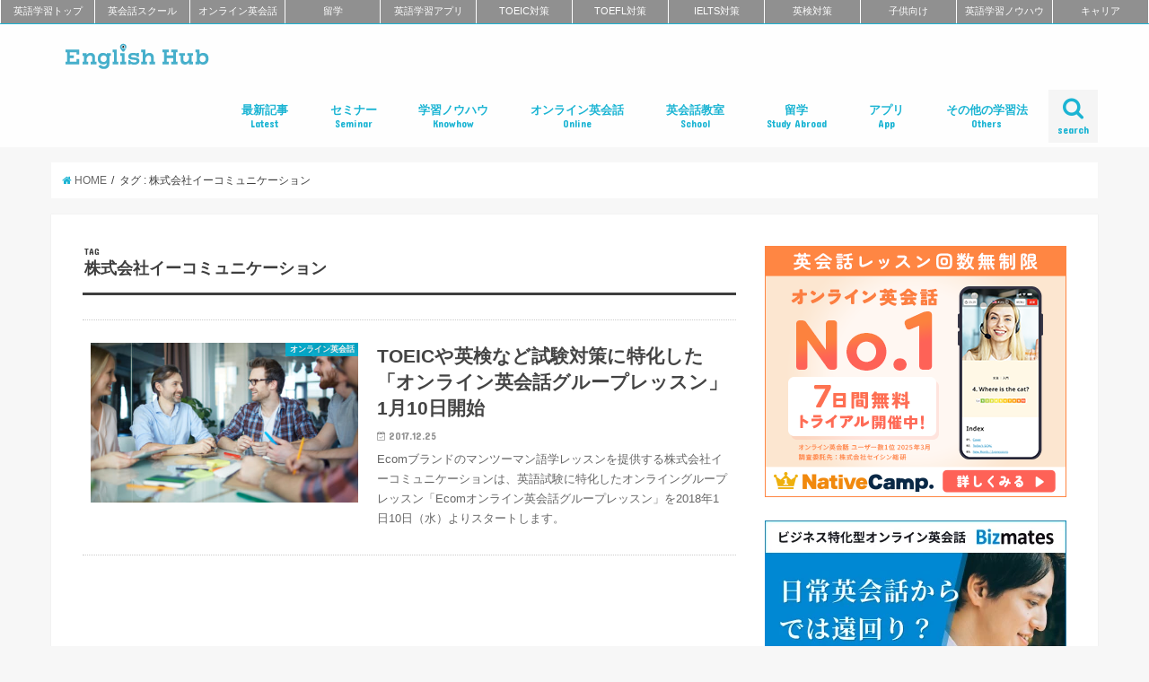

--- FILE ---
content_type: text/html; charset=utf-8
request_url: https://www.google.com/recaptcha/api2/aframe
body_size: 268
content:
<!DOCTYPE HTML><html><head><meta http-equiv="content-type" content="text/html; charset=UTF-8"></head><body><script nonce="jJdKdW2qc0SyKLdLVkIQ5w">/** Anti-fraud and anti-abuse applications only. See google.com/recaptcha */ try{var clients={'sodar':'https://pagead2.googlesyndication.com/pagead/sodar?'};window.addEventListener("message",function(a){try{if(a.source===window.parent){var b=JSON.parse(a.data);var c=clients[b['id']];if(c){var d=document.createElement('img');d.src=c+b['params']+'&rc='+(localStorage.getItem("rc::a")?sessionStorage.getItem("rc::b"):"");window.document.body.appendChild(d);sessionStorage.setItem("rc::e",parseInt(sessionStorage.getItem("rc::e")||0)+1);localStorage.setItem("rc::h",'1767847859243');}}}catch(b){}});window.parent.postMessage("_grecaptcha_ready", "*");}catch(b){}</script></body></html>

--- FILE ---
content_type: application/javascript; charset=utf-8;
request_url: https://dalc.valuecommerce.com/app3?p=884699035&_s=https%3A%2F%2Fenglishhub.jp%2Ftag%2F%25E6%25A0%25AA%25E5%25BC%258F%25E4%25BC%259A%25E7%25A4%25BE%25E3%2582%25A4%25E3%2583%25BC%25E3%2582%25B3%25E3%2583%259F%25E3%2583%25A5%25E3%2583%258B%25E3%2582%25B1%25E3%2583%25BC%25E3%2582%25B7%25E3%2583%25A7%25E3%2583%25B3&vf=iVBORw0KGgoAAAANSUhEUgAAAAMAAAADCAYAAABWKLW%2FAAAAMElEQVQYV2NkFGP4n%2BFpzuCx8AwDY1w383%2Bjt5sZqoT8GRh3c3X99z6nwRCl4ccAAPbWDK7XO3NzAAAAAElFTkSuQmCC
body_size: 1170
content:
vc_linkswitch_callback({"t":"695f37b2","r":"aV83sgACbWsDkHi2CooAHwqKBtQGVQ","ub":"aV83sQADXosDkHi2CooFuwqKBtiyYA%3D%3D","vcid":"[base64]","vcpub":"0.159083","service.expedia.co.jp":{"a":"2438503","m":"2382533","g":"869c8b6fce","sp":"eapid%3D0-28%26affcid%3Djp.network.valuecommerce.general_mylink."},"welove.expedia.co.jp":{"a":"2438503","m":"2382533","g":"869c8b6fce","sp":"eapid%3D0-28%26affcid%3Djp.network.valuecommerce.general_mylink."},"tower.jp":{"a":"2377670","m":"2409673","g":"287608cc8a"},"www.netmile.co.jp":{"a":"2438503","m":"2382533","g":"869c8b6fce","sp":"eapid%3D0-28%26affcid%3Djp.network.valuecommerce.general_mylink."},"www.expedia.co.jp":{"a":"2438503","m":"2382533","g":"869c8b6fce","sp":"eapid%3D0-28%26affcid%3Djp.network.valuecommerce.general_mylink."},"l":4,"hotels.com":{"a":"2518280","m":"2506163","g":"2ed804f5b3","sp":"rffrid%3Daff.hcom.JP.014.000.VCSphone"},"p":884699035,"s":3328251})